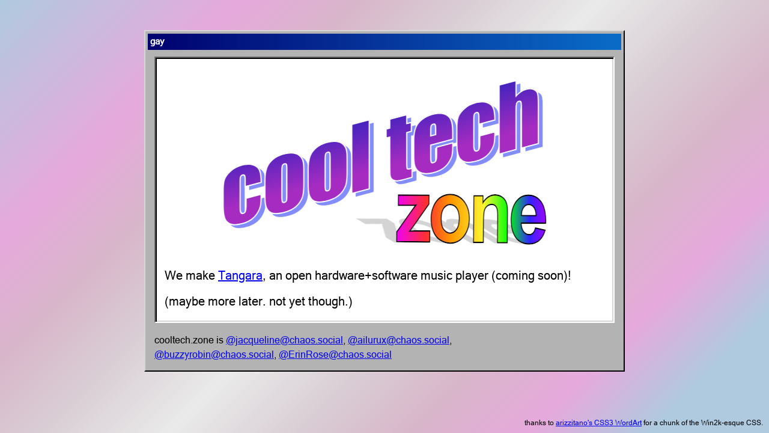

--- FILE ---
content_type: text/html; charset=utf-8
request_url: https://cooltech.zone/
body_size: 2013
content:
<!DOCTYPE html>
<html lang="en">
<head>
  <meta charset="utf-8">
  <meta name="viewport" content="width=device-width, initial-scale=1">
  <meta name="color-scheme" content="dark light">

  <title>cooltech.zone</title>

  <link rel="stylesheet" type="text/css" href="/win2k/styles.css">

  <!-- TODO -->
  <link rel="icon" type="image/x-icon" href="https://cooltech.zone/images/favicon.png">

  
    <meta name="description" content="cool tech zone is a tiny electronics collective. we make Tangara, an open hardware+software music player (coming soon)! maybe more later. not yet though." />
    <meta name="og:description" content="cool tech zone is a tiny electronics collective. we make Tangara, an open hardware+software music player (coming soon)! maybe more later. not yet though." />

  <meta property="og:image" content="https://cooltech.zone/images/cooltechzone_logo.png">
  <meta property="og:image:width" content="548">
  <meta property="og:image:height" content="286">

  <meta property="og:type" content="website">
  <meta property="og:site_name" content="cooltech.zone">
</head>
<body>

    <div class="window">
      <header class="titlebar">
        <span>gay</span>
      </header>

      <div class="inner">
        <main>
          <h1><img alt="cool tech zone" src="/images/cooltechzone_logo.png"></h1>

          <p>We make <a href="/tangara">Tangara</a>, an open hardware+software music player (coming soon)!</p>
<p>(maybe more later. not yet though.)</p>

        </main>

        <footer role="contentinfo">
          <div class="credits">
            <p>
    cooltech.zone is
    <a href="https://chaos.social/@jacqueline">@jacqueline@chaos.social</a>,
    <a href="https://chaos.social/@ailurux">@ailurux@chaos.social</a>,
    <a href="https://chaos.social/@buzzyrobin">@buzzyrobin@chaos.social</a>,
    <a href="https://chaos.social/@ErinRose">@ErinRose@chaos.social</a>
  </p>
          </div>
        </footer>
      </div>
    </div>

  <div class="site-style-credit">thanks to <a href="https://github.com/arizzitano/css3wordart">arizzitano's CSS3 WordArt</a> for a chunk of the Win2k-esque CSS.</div>

</body>
</html>


--- FILE ---
content_type: text/css; charset=utf-8
request_url: https://cooltech.zone/win2k/styles.css
body_size: 1972
content:
@import "modern-normalize.css";

html {
  margin: 0;
  font-size: 62.5%; /* Set the '1rem' value to 10px, instead of 16px, but still have sizing work nicely. */
}
body {
  min-height: 100vh;
  font-size: 1.6rem; /* 16px, by default */
  font-family: MicrosoftSansSerif;
  -webkit-font-smoothing: none;
  -moz-osx-font-smoothing: none;

  color: #000;
  background: #afcadf;
  background: linear-gradient(135deg, #afcadf 0%, #e6a9dc 20%, #c592b0ab 30%, #c7b8c1ab 40%, #eaeaea 50%, #c7b8c1ab 60%, #c592b0ab 70%, #e6a9dc 80%, #afcadf 90%);
  padding-top: 5rem;

  display: flex;
  flex-direction: column;
  gap: 5rem;
}

@font-face {
  font-family: 'MicrosoftSansSerif';
  src: url('fonts/MicrosoftSansSerif.eot?') format('eot'), url('fonts/MicrosoftSansSerif.woff') format('woff'), url('fonts/MicrosoftSansSerif.ttf') format('truetype'), url('fonts/MicrosoftSansSerif.svg#MicrosoftSansSerif') format('svg');
}

.window {
  flex: 0;
  border-top: 2px solid #d7d7d7;
  border-right: 2px solid #000;
  border-bottom: 2px solid #000;
  border-left: 2px solid #d7d7d7;
  background: #b3b3b3;
  padding: 4px;
  max-width: 800px;
  margin: 0 auto;
}

.window .titlebar {
  background: #00006f;
  background: linear-gradient(to right, #00006f 0%, #0a6cc8 100%);
  display: block;
  height: 27px;
  color: #fff;
  text-indent: 4px;
  padding-top: 4px;
  font-size: 15px;
  font-weight: bold;
}

.window .inner {
  background: #b3b3b3;
  padding: 11px;
  position: relative;
}

.window .inner main {
  position: relative;
  border-top: 2px solid #6d6d6d;
  border-right: 2px solid #fff;
  border-bottom: 2px solid #fff;
  border-left: 2px solid #6d6d6d;
  padding: 2px 15px;
  background: #fff;
  height: 100%;
  font-size: 2rem;
  box-shadow: 2px 2px #000 inset, -2px -2px #d7d7d7 inset; /* replaces the ".window .inner main:before" shadow implementation that blocks link clicking */
}

.window .inner main h1 {
  text-align: center;
}
.window .inner main h1 img {
  max-width: 100%;
}

.window footer p {
  margin-bottom: 0;
}

.credits {
  max-width: 75%;
  line-height: 1.5;
}

.site-style-credit {
  flex: 0;
  align-self: flex-end;
  font-size: 1.2rem;
  margin: auto 1rem 1rem;
}
